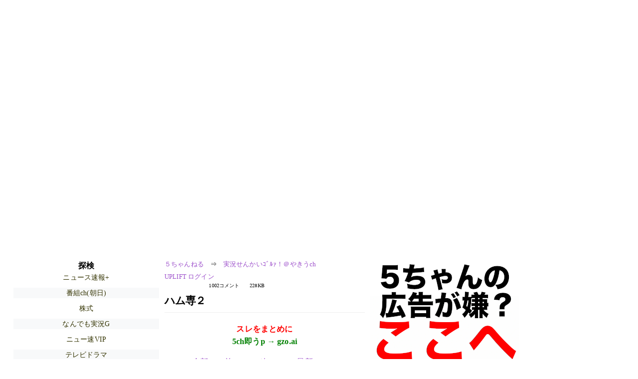

--- FILE ---
content_type: text/html; charset=Shift_JIS
request_url: https://tanuki.5ch.net/test/read.cgi/livebase/1713847536/348
body_size: 4472
content:
<!DOCTYPE HTML>
<html lang="ja"><head><script async="" src="https://www.googletagmanager.com/gtag/js?id=G-7NQT8916KZ"></script><script async="" src="https://rise.enhance.co.jp/eot.js?eotId=EOT-HMHS8U4W"></script><script>window.dataLayer = window.dataLayer || [];
  function gtag(){dataLayer.push(arguments);}
  gtag('js', new Date());

  gtag('config', 'G-7NQT8916KZ');</script><link rel="canonical" href="https://tanuki.5ch.net/test/read.cgi/livebase/1713847536/348"><script type="application/ld+json">[{
      "@context": "https://schema.org",
 "name": "５ちゃんねる", 
     "@type": "BreadcrumbList",
      "itemListElement": [{
        "@type": "ListItem",
        "position": 1,
        "name": "５ちゃんねる",
        "item": "https://5ch.net/"
      },{
        "@type": "ListItem",
        "position": 2,
        "name": "実況せんかいｺﾞﾙｧ！＠やきうch",
        "item": "https://tanuki.5ch.net/livebase/"
      },{
        "@type": "ListItem",
        "position": 3,
        "name": "ハム専２"
        ,"item": "https://tanuki.5ch.net/test/read.cgi/livebase/1713847536"
      },{
        "@type": "ListItem",
        "position": 4,
        "name": "348"
        ,"item": "https://tanuki.5ch.net/test/read.cgi/livebase/1713847536/348"
      }]
    }]</script><meta http-equiv="Content-Type" content="text/html; charset=Shift_JIS"><meta http-equiv="X-UA-Compatible" content="IE=edge"><meta name="viewport" content="width=device-width, user-scalable=yes, initial-scale=1, maximum-scale=10"><meta name="description" content="５ちゃんねるの実況せんかいｺﾞﾙｧ！＠やきうchでの議論に参加しましょう：「ハム専２」。"><base href="https://tanuki.5ch.net/livebase/"><title>ハム専２ 
</title><link defer="" rel="stylesheet" href="https://agree.5ch.net/v/style.css"><link defer="" rel="stylesheet" href="https://agree.5ch.net/v/milligram.css"><script type="text/javascript" src="https://agree.5ch.net/v/jquery.min.js"></script><script defer="" type="text/javascript" src="https://egg.5ch.net/js/suite.js"></script></head><body style="margin: 20px !important;"><input type="hidden" id="zxcvtypo" value="//tanuki.5ch.net/test/read.cgi/livebase/1713847536"><div id="maincontent" class="maxwidth100 width100"><div class="row noflex maxwidth100"><div style="display: flex; justify-content: space-between;"><script src="https://cdn.browsiprod.com/bootstrap/bootstrap.js" id="browsi-tag" data-pubKey="loki" data-siteKey="gochannel" async=""></script><div id="hideme" class="me310 center column "><div id="overleft"><span class='bold slightpad'>探検</span><ul class='p85 slightpad nobullets'><li><a href="https://asahi.5ch.net/newsplus/">ニュース速報+</a></li><li><a href="https://sora.5ch.net/liveanb/">番組ch(朝日)</a></li><li><a href="https://egg.5ch.net/stock/">株式</a></li><li><a href="https://nova.5ch.net/livegalileo/">なんでも実況G</a></li><li><a href="https://mi.5ch.net/news4vip/">ニュー速VIP</a></li><li><a href="https://lavender.5ch.net/tvd/">テレビドラマ</a></li><li><a href="https://greta.5ch.net/poverty/">ニュー速(嫌儲)</a></li><li><a href="https://egg.5ch.net/sugiuraayano/">ニュース速報(杉浦綾乃)</a></li><li><a href="https://mevius.5ch.net/arc/">アーケード</a></li><li><a href="https://mao.5ch.net/wom/">女性</a></li><li><a href="https://krsw.5ch.net/gamesm/">スマホゲーム</a></li><li><a href="https://fate.5ch.net/comic/">漫画</a></li><li><a href="https://lavender.5ch.net/uraidol/">AKBサロン(裏)</a></li><li><a href="https://mevius.5ch.net/rail/">鉄道路線・車両</a></li><li><a href="https://mevius.5ch.net/army/">軍事</a></li><li><a href="https://lavender.5ch.net/giin/">議員・選挙</a></li><li><a href="https://kizuna.5ch.net/football/">海外サッカー</a></li><li><a href="https://medaka.5ch.net/ymag/">少年漫画</a></li></ul></hr></div><hr><div id="fixedDivLeft" style="position: sticky;top: 10px;width: 300px;height: 600px;display: flex !important;justify-content: center !important;align-items: center !important;left: 271px;"></div><hr></div><div id="threadcontent" style="margin-left:10px;margin-right:10px;" class="column thread"><div id="boardname"><div style="min-width:25px;min-height:25px;"><a href="https://5ch.net/">５ちゃんねる</a><span class="spanner">⇒</span><a href="//tanuki.5ch.net/livebase/">実況せんかいｺﾞﾙｧ！＠やきうch</a></div><div style="min-width:25px;min-height:25px;"><div style="width: 50%; text-align:left;" class="upliftcontrol"><span><a href="https://uplift.5ch.net/login">UPLIFT ログイン</a></span></div><div style="width:50%;" class="pagestats"><span class="metastats">1002コメント</span><span class="metastats">228KB</span></div></div></div><h1 id="threadtitle">ハム専２ 
</h1><div class="navmenu"><div><a style="color:red; font-weight:bold;" href="https://5ch.io/tanuki/livebase/1713847536/">スレをまとめに</a><br><a style="color:green; font-weight:bold;" href="https://gzo.ai">5ch即うp → gzo.ai</a></div><ul class="menujust"><li class="menubottomnav"><a class="menuitem" href="//tanuki.5ch.net/test/read.cgi/livebase/1713847536/">全部</a></li><li class="menubottomnav"><a class="menuitem" href="//tanuki.5ch.net/test/read.cgi/livebase/1713847536/1-1">前100</a></li><li class="menubottomnav"><a class="menuitem" href="//tanuki.5ch.net/test/read.cgi/livebase/1713847536/349-448">次100</a></li><li class="menubottomnav"><a class="menuitem" href="//tanuki.5ch.net/test/read.cgi/livebase/1713847536/l50">最新50</a></li></ul></div><div class="stoplight stopred stopdone">■ このスレッドは過去ログ倉庫に格納されています</div><div class="vm-placement" id="vm-av" data-format="isvideo"></div><div id="348" data-date="NG" data-userid="ID:0tNa0fTF0" data-id="348" class="clear post"><div open="" class="post-header"><div><span class="postid">348</span><span class="postusername"><b>ビッグハム </b>(ﾜｯﾁｮｲ 0f23-3yGT [240b:253:4340:2f00:*])<b></b></span><span style="float:right; max-height: 1em;"><form action="https://donguri.5ch.net/confirm" target="_blank" accept-charset="UTF-8" method="GET"><a rel="nofollow" href="https://donguri.5ch.net" target="_blank">垢版</a> | <input type="hidden" name="url" value="//tanuki.5ch.net/test/read.cgi/livebase/1713847536/"><input type="hidden" name="date" value="2024/04/23(火) 17:21:55.82"><button rel="nofollow" type="submit" style="border: none; background: none; cursor: pointer; font-size: 1em; color:#9b4dca;">大砲</button></form></span></div><span style="width:100%;"><span class="date">2024/04/23(火) 17:21:55.82</span><span class="uid">ID:0tNa0fTF0</span></span></div><div class="post-content"> <a href="../test/read.cgi/livebase/1713847536/344" rel="noopener noreferrer" target="_blank" class="reply_link">&gt;&gt;344</a> <br> いいひとやん、好きになった </div></div><div class="navmenu"><div><a style="color:red; font-weight:bold;" href="https://5ch.io/tanuki/livebase/1713847536/">スレをまとめに</a><br><a style="color:green; font-weight:bold;" href="https://gzo.ai">5ch即うp → gzo.ai</a></div><ul class="menujust"><li class="menubottomnav"><a class="menuitem" href="//tanuki.5ch.net/test/read.cgi/livebase/1713847536/">全部</a></li><li class="menubottomnav"><a class="menuitem" href="//tanuki.5ch.net/test/read.cgi/livebase/1713847536/1-1">前100</a></li><li class="menubottomnav"><a class="menuitem" href="//tanuki.5ch.net/test/read.cgi/livebase/1713847536/349-448">次100</a></li><li class="menubottomnav"><a class="menuitem" href="//tanuki.5ch.net/test/read.cgi/livebase/1713847536/l50">最新50</a></li></ul></div><div class="stoplight stopred stopdone">■ このスレッドは過去ログ倉庫に格納されています</div></div><div id="hidemetoo" class="me310 column "><div style="width:300px; height 250px;" id="topright"><div id="upliftsquare"><a href="https://uplift.5ch.net/"><img style="width:300px; height:250px;" alt="5ちゃんねるの広告が気に入らない場合は、こちらをクリックしてください。" src="https://agree.5ch.net/v/go-to-uplift.png"></a></div></div><hr><div id="overright"><span class='bold slightpad'>ニュース</span><ul class='p85 slightpad nobullets'><li><a href="https://asahi.5ch.net/test/read.cgi/newsplus/1768775954/l50">新党「中道改革連合」に「期待する」は28%…衆院解散に賛成36%、反対50%…朝日世論調★5  [nita★]</a></li><li><a href="https://hayabusa9.5ch.net/test/read.cgi/mnewsplus/1768782235/l50">北米スポーツで「最も嫌われたチーム」ドジャースが堂々1位　「おめでとう。金に物を言わせて頂点に…」 米記者のオピニオン  [冬月記者★]</a></li><li><a href="https://asahi.5ch.net/test/read.cgi/newsplus/1768774437/l50">【中道】衆院選公約「食料品の消費税を恒久的にゼロに」方針   公明・西田幹事長  [煮卵★]</a></li><li><a href="https://asahi.5ch.net/test/read.cgi/newsplus/1768779257/l50">ほぼ全量を輸入に頼るバニラ、「国内量産化」へ異業種の挑戦…高級品は「銀より高い」と表現されることも  [ぐれ★]</a></li><li><a href="https://asahi.5ch.net/test/read.cgi/newsplus/1768774374/l50">国会議員出身大ランク　トップは東大の119人、早慶、京大、日大のトップ5で4割超  [七波羅探題★]</a></li><li><a href="https://hayabusa9.5ch.net/test/read.cgi/mnewsplus/1768774120/l50">【サッカー】久保建英が負傷、右太もも裏を抑えて倒れ込み微動だにせず…担架で運ばれる。ソシエダはバルセロナに2-1勝利  [久太郎★]</a></li></ul></hr><span class='bold slightpad'>スポーツ</span><ul class='p85 slightpad nobullets'><li><a href="https://mao.5ch.net/test/read.cgi/dome/1768777415/l50">NFL 2025/26 Divisional Playoffs part 7 </a></li><li><a href="https://mao.5ch.net/test/read.cgi/dome/1768719574/l50">競輪実況★1672 </a></li><li><a href="https://tanuki.5ch.net/test/read.cgi/livebase/1768684085/l50">とらせん </a></li><li><a href="https://tanuki.5ch.net/test/read.cgi/livebase/1768685371/l50">ハム専 </a></li><li><a href="https://tanuki.5ch.net/test/read.cgi/livebase/1768622013/l50">巨専 2 </a></li><li><a href="https://tanuki.5ch.net/test/read.cgi/livebase/1768625517/l50">こいせん　全レス転載禁止 </a></li></ul></hr><span class='bold slightpad'>なんでも</span><ul class='p85 slightpad nobullets'><li><a href="https://greta.5ch.net/test/read.cgi/poverty/1768783005/l50">【高市悲報】長期金利2.215%に上昇。国債売られまくる  [663382246]</a></li><li><a href="https://greta.5ch.net/test/read.cgi/poverty/1768779890/l50">日本人の大半が『節約』で物価高騰を乗り切ろうとしてる。正解は『収入を増やすこと』なんだけど…  [315293707]</a></li><li><a href="https://mi.5ch.net/test/read.cgi/news4vip/1768783027/l50">おまえらが「エログロ」を好きな理由が分かったｗｗｗｗｗｗｗｗｗｗｗｗ </a></li><li><a href="https://mi.5ch.net/test/read.cgi/news4vip/1768780988/l50">専門板で完全論破されて居場所を追い出されそうな時ってどうすればいいの？ </a></li><li><a href="https://greta.5ch.net/test/read.cgi/poverty/1768779214/l50">【悲報】Z世代「昔のおっさんってPS2のグラフィックを『まるで実写』と思ってたの？w」→たった2枚の画像で論破される……  [839150984]</a></li><li><a href="https://greta.5ch.net/test/read.cgi/poverty/1768774155/l50">日本人の６９％「中道は高市に対抗できる勢力に『ならない』」  [792147417]</a></li></ul></hr><span class='bold slightpad'>実況</span><ul class='p85 slightpad nobullets'><li><a href="https://sora.5ch.net/test/read.cgi/livetbs/1768779618/l50">ラヴィット！Part.3 </a></li><li><a href="https://sora.5ch.net/test/read.cgi/liveanb/1768777169/l50">羽鳥慎一モーニングショー★2 </a></li><li><a href="https://sora.5ch.net/test/read.cgi/liveanb/1768777575/l50">羽鳥慎一モーニングショー★3 </a></li><li><a href="https://nhk2.5ch.net/test/read.cgi/livenhk/1768775659/l50">NHK総合を常に実況し続けるスレ 232753 住み替えで新たな住まいを </a></li><li><a href="https://sora.5ch.net/test/read.cgi/livecx/1768777814/l50">実況 ◆ フジテレビ 104906 </a></li><li><a href="https://sora.5ch.net/test/read.cgi/liventv/1768770540/l50">実況 ◆ 日本テレビ 80011 </a></li></ul></hr></div><hr><div id="fixedDivRight" style="position: sticky;top: 10px;width: 300px;height: 600px;display: flex !important;justify-content: center !important;align-items: center !important;right: 271px;"></div><hr></div></div></div></div><footer style="margin-bottom:100px;"><br>read.cgi ver 07.7.42 2025/12/1<br>Walang Kapalit ★ | Donguri System Team<br>５ちゃんねる<br><br><br><br></footer><script defer src="https://static.cloudflareinsights.com/beacon.min.js/vcd15cbe7772f49c399c6a5babf22c1241717689176015" integrity="sha512-ZpsOmlRQV6y907TI0dKBHq9Md29nnaEIPlkf84rnaERnq6zvWvPUqr2ft8M1aS28oN72PdrCzSjY4U6VaAw1EQ==" data-cf-beacon='{"version":"2024.11.0","token":"e4c5c0d5c04c433485715e1034f8da46","r":1,"server_timing":{"name":{"cfCacheStatus":true,"cfEdge":true,"cfExtPri":true,"cfL4":true,"cfOrigin":true,"cfSpeedBrain":true},"location_startswith":null}}' crossorigin="anonymous"></script>
</body></html>